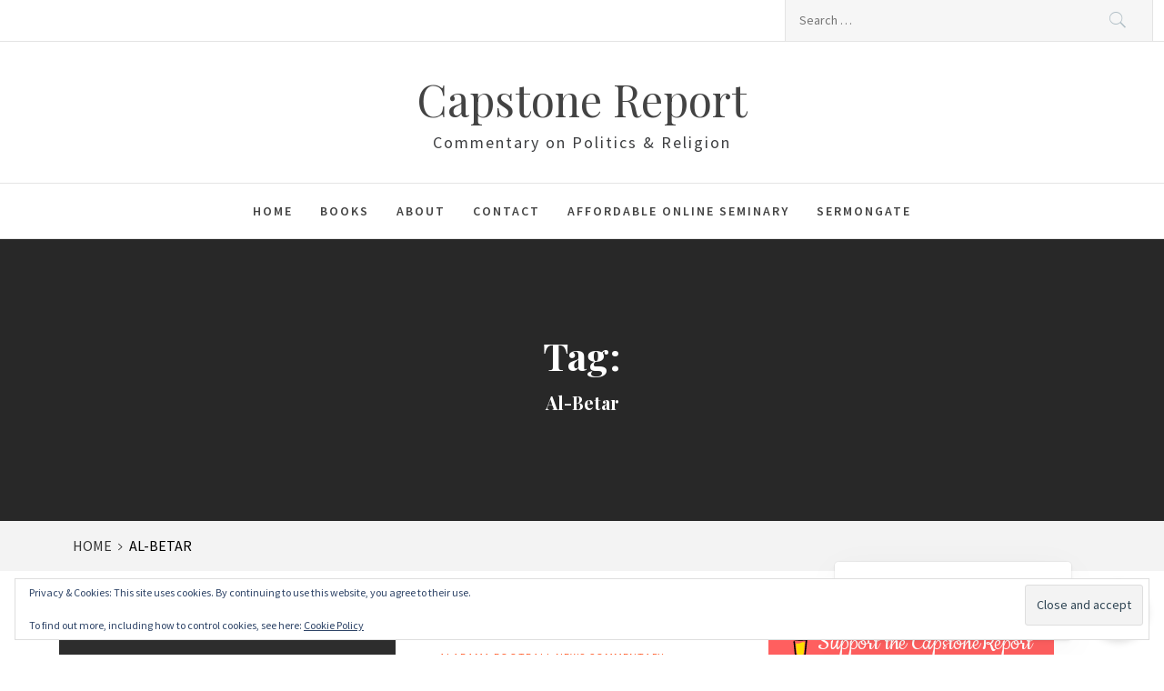

--- FILE ---
content_type: text/html; charset=UTF-8
request_url: https://capstonereport.com/tag/al-betar/
body_size: 19403
content:
<!DOCTYPE html><html lang="en-US"><head><meta charset="UTF-8"><meta name="viewport" content="width=device-width, initial-scale=1, user-scalable=no"><link rel="stylesheet" media="print" onload="this.onload=null;this.media='all';" id="ao_optimized_gfonts" href="https://fonts.googleapis.com/css?family=Source%20Sans%20Pro:400,400i,600,600i%7CPlayfair%20Display:400,400i,700,700i%7CCookie&#038;subset=latin%2Clatin-ext&amp;display=swap"><link rel="profile" href="http://gmpg.org/xfn/11"><link rel="pingback" href="https://capstonereport.com/xmlrpc.php"> <script type="text/javascript">(()=>{var e={};e.g=function(){if("object"==typeof globalThis)return globalThis;try{return this||new Function("return this")()}catch(e){if("object"==typeof window)return window}}(),function({ampUrl:n,isCustomizePreview:t,isAmpDevMode:r,noampQueryVarName:o,noampQueryVarValue:s,disabledStorageKey:i,mobileUserAgents:a,regexRegex:c}){if("undefined"==typeof sessionStorage)return;const d=new RegExp(c);if(!a.some((e=>{const n=e.match(d);return!(!n||!new RegExp(n[1],n[2]).test(navigator.userAgent))||navigator.userAgent.includes(e)})))return;e.g.addEventListener("DOMContentLoaded",(()=>{const e=document.getElementById("amp-mobile-version-switcher");if(!e)return;e.hidden=!1;const n=e.querySelector("a[href]");n&&n.addEventListener("click",(()=>{sessionStorage.removeItem(i)}))}));const g=r&&["paired-browsing-non-amp","paired-browsing-amp"].includes(window.name);if(sessionStorage.getItem(i)||t||g)return;const u=new URL(location.href),m=new URL(n);m.hash=u.hash,u.searchParams.has(o)&&s===u.searchParams.get(o)?sessionStorage.setItem(i,"1"):m.href!==u.href&&(window.stop(),location.replace(m.href))}({"ampUrl":"https:\/\/capstonereport.com\/tag\/al-betar\/?amp","noampQueryVarName":"noamp","noampQueryVarValue":"mobile","disabledStorageKey":"amp_mobile_redirect_disabled","mobileUserAgents":["Mobile","Android","Silk\/","Kindle","BlackBerry","Opera Mini","Opera Mobi"],"regexRegex":"^\\\/((?:.|\\n)+)\\\/([i]*)$","isCustomizePreview":false,"isAmpDevMode":false})})();</script> <meta name='robots' content='index, follow, max-image-preview:large, max-snippet:-1, max-video-preview:-1' /><link media="all" href="https://capstonereport.com/wp-content/cache/autoptimize/css/autoptimize_2063680e6b506368904ad29e38bc3c13.css" rel="stylesheet"><title>Al-Betar Archives - Capstone Report</title><link rel="canonical" href="https://capstonereport.com/tag/al-betar/" /><meta property="og:locale" content="en_US" /><meta property="og:type" content="article" /><meta property="og:title" content="Al-Betar Archives - Capstone Report" /><meta property="og:url" content="https://capstonereport.com/tag/al-betar/" /><meta property="og:site_name" content="Capstone Report" /><meta name="twitter:card" content="summary_large_image" /><meta name="twitter:site" content="@capstonereport" /> <script type="application/ld+json" class="yoast-schema-graph">{"@context":"https://schema.org","@graph":[{"@type":"CollectionPage","@id":"https://capstonereport.com/tag/al-betar/","url":"https://capstonereport.com/tag/al-betar/","name":"Al-Betar Archives - Capstone Report","isPartOf":{"@id":"https://capstonereport.com/#website"},"inLanguage":"en-US"},{"@type":"WebSite","@id":"https://capstonereport.com/#website","url":"https://capstonereport.com/","name":"Capstone Report","description":"Commentary on Politics &amp; Religion","potentialAction":[{"@type":"SearchAction","target":{"@type":"EntryPoint","urlTemplate":"https://capstonereport.com/?s={search_term_string}"},"query-input":{"@type":"PropertyValueSpecification","valueRequired":true,"valueName":"search_term_string"}}],"inLanguage":"en-US"}]}</script> <link rel='dns-prefetch' href='//cdn.thememattic.com' /><link rel='dns-prefetch' href='//stats.wp.com' /><link rel='dns-prefetch' href='//v0.wordpress.com' /><link rel='dns-prefetch' href='//www.googletagmanager.com' /><link rel='dns-prefetch' href='//pagead2.googlesyndication.com' /><link rel='dns-prefetch' href='//fundingchoicesmessages.google.com' /><link href='https://fonts.gstatic.com' crossorigin='anonymous' rel='preconnect' /><link rel="alternate" type="application/rss+xml" title="Capstone Report &raquo; Feed" href="https://capstonereport.com/feed/" /><link rel="alternate" type="application/rss+xml" title="Capstone Report &raquo; Comments Feed" href="https://capstonereport.com/comments/feed/" /><link rel="alternate" type="application/rss+xml" title="Capstone Report &raquo; Al-Betar Tag Feed" href="https://capstonereport.com/tag/al-betar/feed/" /> <script type="text/javascript" id="jquery-js-after">jQuery(document).ready(function() {
	jQuery(".fd778fda2de2e335faa13e1e656b1d2e").click(function() {
		jQuery.post(
			"https://capstonereport.com/wp-admin/admin-ajax.php", {
				"action": "quick_adsense_onpost_ad_click",
				"quick_adsense_onpost_ad_index": jQuery(this).attr("data-index"),
				"quick_adsense_nonce": "105c38cabb",
			}, function(response) { }
		);
	});
});</script> <link rel="https://api.w.org/" href="https://capstonereport.com/wp-json/" /><link rel="alternate" title="JSON" type="application/json" href="https://capstonereport.com/wp-json/wp/v2/tags/1107" /><link rel="EditURI" type="application/rsd+xml" title="RSD" href="https://capstonereport.com/xmlrpc.php?rsd" /><meta name="generator" content="WordPress 6.8.3" /> <script data-name="BMC-Widget" src="https://cdnjs.buymeacoffee.com/1.0.0/widget.prod.min.js" data-id="CapstoneReport" data-description="Support independent conservative news & analysis" data-message="Thank you for visiting. You can now buy me a coffee!" data-color="#FF5F5F" data-position="right" data-x_margin="18" data-y_margin="18"></script> <meta name="generator" content="Site Kit by Google 1.170.0" /><script async custom-element="amp-auto-ads"
        src="https://cdn.ampproject.org/v0/amp-auto-ads-0.1.js"></script> <script async src="https://pagead2.googlesyndication.com/pagead/js/adsbygoogle.js?client=ca-pub-3339371684543150"
     crossorigin="anonymous"></script>  <script async src="https://www.googletagmanager.com/gtag/js?id=G-HXDE7LM63G"></script> <script>window.dataLayer = window.dataLayer || [];
  function gtag(){dataLayer.push(arguments);}
  gtag('js', new Date());

  gtag('config', 'G-HXDE7LM63G');</script><link rel="alternate" type="text/html" media="only screen and (max-width: 640px)" href="https://capstonereport.com/tag/al-betar/?amp"> <script>document.documentElement.className = document.documentElement.className.replace('no-js', 'js');</script> <meta name="google-adsense-platform-account" content="ca-host-pub-2644536267352236"><meta name="google-adsense-platform-domain" content="sitekit.withgoogle.com"><link rel="amphtml" href="https://capstonereport.com/tag/al-betar/?amp">  <script type="text/javascript">( function( w, d, s, l, i ) {
				w[l] = w[l] || [];
				w[l].push( {'gtm.start': new Date().getTime(), event: 'gtm.js'} );
				var f = d.getElementsByTagName( s )[0],
					j = d.createElement( s ), dl = l != 'dataLayer' ? '&l=' + l : '';
				j.async = true;
				j.src = 'https://www.googletagmanager.com/gtm.js?id=' + i + dl;
				f.parentNode.insertBefore( j, f );
			} )( window, document, 'script', 'dataLayer', 'GTM-MPB45H2' );</script>    <script type="text/javascript" async="async" src="https://pagead2.googlesyndication.com/pagead/js/adsbygoogle.js?client=ca-pub-3339371684543150&amp;host=ca-host-pub-2644536267352236" crossorigin="anonymous"></script>    <script async src="https://fundingchoicesmessages.google.com/i/pub-3339371684543150?ers=1" nonce="ETpgKLCf9vUCflMzJoANew"></script><script nonce="ETpgKLCf9vUCflMzJoANew">(function() {function signalGooglefcPresent() {if (!window.frames['googlefcPresent']) {if (document.body) {const iframe = document.createElement('iframe'); iframe.style = 'width: 0; height: 0; border: none; z-index: -1000; left: -1000px; top: -1000px;'; iframe.style.display = 'none'; iframe.name = 'googlefcPresent'; document.body.appendChild(iframe);} else {setTimeout(signalGooglefcPresent, 0);}}}signalGooglefcPresent();})();</script>    <script>(function(){'use strict';function aa(a){var b=0;return function(){return b<a.length?{done:!1,value:a[b++]}:{done:!0}}}var ba="function"==typeof Object.defineProperties?Object.defineProperty:function(a,b,c){if(a==Array.prototype||a==Object.prototype)return a;a[b]=c.value;return a};
function ea(a){a=["object"==typeof globalThis&&globalThis,a,"object"==typeof window&&window,"object"==typeof self&&self,"object"==typeof global&&global];for(var b=0;b<a.length;++b){var c=a[b];if(c&&c.Math==Math)return c}throw Error("Cannot find global object");}var fa=ea(this);function ha(a,b){if(b)a:{var c=fa;a=a.split(".");for(var d=0;d<a.length-1;d++){var e=a[d];if(!(e in c))break a;c=c[e]}a=a[a.length-1];d=c[a];b=b(d);b!=d&&null!=b&&ba(c,a,{configurable:!0,writable:!0,value:b})}}
var ia="function"==typeof Object.create?Object.create:function(a){function b(){}b.prototype=a;return new b},l;if("function"==typeof Object.setPrototypeOf)l=Object.setPrototypeOf;else{var m;a:{var ja={a:!0},ka={};try{ka.__proto__=ja;m=ka.a;break a}catch(a){}m=!1}l=m?function(a,b){a.__proto__=b;if(a.__proto__!==b)throw new TypeError(a+" is not extensible");return a}:null}var la=l;
function n(a,b){a.prototype=ia(b.prototype);a.prototype.constructor=a;if(la)la(a,b);else for(var c in b)if("prototype"!=c)if(Object.defineProperties){var d=Object.getOwnPropertyDescriptor(b,c);d&&Object.defineProperty(a,c,d)}else a[c]=b[c];a.A=b.prototype}function ma(){for(var a=Number(this),b=[],c=a;c<arguments.length;c++)b[c-a]=arguments[c];return b}
var na="function"==typeof Object.assign?Object.assign:function(a,b){for(var c=1;c<arguments.length;c++){var d=arguments[c];if(d)for(var e in d)Object.prototype.hasOwnProperty.call(d,e)&&(a[e]=d[e])}return a};ha("Object.assign",function(a){return a||na});/*

 Copyright The Closure Library Authors.
 SPDX-License-Identifier: Apache-2.0
*/
var p=this||self;function q(a){return a};var t,u;a:{for(var oa=["CLOSURE_FLAGS"],v=p,x=0;x<oa.length;x++)if(v=v[oa[x]],null==v){u=null;break a}u=v}var pa=u&&u[610401301];t=null!=pa?pa:!1;var z,qa=p.navigator;z=qa?qa.userAgentData||null:null;function A(a){return t?z?z.brands.some(function(b){return(b=b.brand)&&-1!=b.indexOf(a)}):!1:!1}function B(a){var b;a:{if(b=p.navigator)if(b=b.userAgent)break a;b=""}return-1!=b.indexOf(a)};function C(){return t?!!z&&0<z.brands.length:!1}function D(){return C()?A("Chromium"):(B("Chrome")||B("CriOS"))&&!(C()?0:B("Edge"))||B("Silk")};var ra=C()?!1:B("Trident")||B("MSIE");!B("Android")||D();D();B("Safari")&&(D()||(C()?0:B("Coast"))||(C()?0:B("Opera"))||(C()?0:B("Edge"))||(C()?A("Microsoft Edge"):B("Edg/"))||C()&&A("Opera"));var sa={},E=null;var ta="undefined"!==typeof Uint8Array,ua=!ra&&"function"===typeof btoa;var F="function"===typeof Symbol&&"symbol"===typeof Symbol()?Symbol():void 0,G=F?function(a,b){a[F]|=b}:function(a,b){void 0!==a.g?a.g|=b:Object.defineProperties(a,{g:{value:b,configurable:!0,writable:!0,enumerable:!1}})};function va(a){var b=H(a);1!==(b&1)&&(Object.isFrozen(a)&&(a=Array.prototype.slice.call(a)),I(a,b|1))}
var H=F?function(a){return a[F]|0}:function(a){return a.g|0},J=F?function(a){return a[F]}:function(a){return a.g},I=F?function(a,b){a[F]=b}:function(a,b){void 0!==a.g?a.g=b:Object.defineProperties(a,{g:{value:b,configurable:!0,writable:!0,enumerable:!1}})};function wa(){var a=[];G(a,1);return a}function xa(a,b){I(b,(a|0)&-99)}function K(a,b){I(b,(a|34)&-73)}function L(a){a=a>>11&1023;return 0===a?536870912:a};var M={};function N(a){return null!==a&&"object"===typeof a&&!Array.isArray(a)&&a.constructor===Object}var O,ya=[];I(ya,39);O=Object.freeze(ya);var P;function Q(a,b){P=b;a=new a(b);P=void 0;return a}
function R(a,b,c){null==a&&(a=P);P=void 0;if(null==a){var d=96;c?(a=[c],d|=512):a=[];b&&(d=d&-2095105|(b&1023)<<11)}else{if(!Array.isArray(a))throw Error();d=H(a);if(d&64)return a;d|=64;if(c&&(d|=512,c!==a[0]))throw Error();a:{c=a;var e=c.length;if(e){var f=e-1,g=c[f];if(N(g)){d|=256;b=(d>>9&1)-1;e=f-b;1024<=e&&(za(c,b,g),e=1023);d=d&-2095105|(e&1023)<<11;break a}}b&&(g=(d>>9&1)-1,b=Math.max(b,e-g),1024<b&&(za(c,g,{}),d|=256,b=1023),d=d&-2095105|(b&1023)<<11)}}I(a,d);return a}
function za(a,b,c){for(var d=1023+b,e=a.length,f=d;f<e;f++){var g=a[f];null!=g&&g!==c&&(c[f-b]=g)}a.length=d+1;a[d]=c};function Aa(a){switch(typeof a){case "number":return isFinite(a)?a:String(a);case "boolean":return a?1:0;case "object":if(a&&!Array.isArray(a)&&ta&&null!=a&&a instanceof Uint8Array){if(ua){for(var b="",c=0,d=a.length-10240;c<d;)b+=String.fromCharCode.apply(null,a.subarray(c,c+=10240));b+=String.fromCharCode.apply(null,c?a.subarray(c):a);a=btoa(b)}else{void 0===b&&(b=0);if(!E){E={};c="ABCDEFGHIJKLMNOPQRSTUVWXYZabcdefghijklmnopqrstuvwxyz0123456789".split("");d=["+/=","+/","-_=","-_.","-_"];for(var e=
0;5>e;e++){var f=c.concat(d[e].split(""));sa[e]=f;for(var g=0;g<f.length;g++){var h=f[g];void 0===E[h]&&(E[h]=g)}}}b=sa[b];c=Array(Math.floor(a.length/3));d=b[64]||"";for(e=f=0;f<a.length-2;f+=3){var k=a[f],w=a[f+1];h=a[f+2];g=b[k>>2];k=b[(k&3)<<4|w>>4];w=b[(w&15)<<2|h>>6];h=b[h&63];c[e++]=g+k+w+h}g=0;h=d;switch(a.length-f){case 2:g=a[f+1],h=b[(g&15)<<2]||d;case 1:a=a[f],c[e]=b[a>>2]+b[(a&3)<<4|g>>4]+h+d}a=c.join("")}return a}}return a};function Ba(a,b,c){a=Array.prototype.slice.call(a);var d=a.length,e=b&256?a[d-1]:void 0;d+=e?-1:0;for(b=b&512?1:0;b<d;b++)a[b]=c(a[b]);if(e){b=a[b]={};for(var f in e)Object.prototype.hasOwnProperty.call(e,f)&&(b[f]=c(e[f]))}return a}function Da(a,b,c,d,e,f){if(null!=a){if(Array.isArray(a))a=e&&0==a.length&&H(a)&1?void 0:f&&H(a)&2?a:Ea(a,b,c,void 0!==d,e,f);else if(N(a)){var g={},h;for(h in a)Object.prototype.hasOwnProperty.call(a,h)&&(g[h]=Da(a[h],b,c,d,e,f));a=g}else a=b(a,d);return a}}
function Ea(a,b,c,d,e,f){var g=d||c?H(a):0;d=d?!!(g&32):void 0;a=Array.prototype.slice.call(a);for(var h=0;h<a.length;h++)a[h]=Da(a[h],b,c,d,e,f);c&&c(g,a);return a}function Fa(a){return a.s===M?a.toJSON():Aa(a)};function Ga(a,b,c){c=void 0===c?K:c;if(null!=a){if(ta&&a instanceof Uint8Array)return b?a:new Uint8Array(a);if(Array.isArray(a)){var d=H(a);if(d&2)return a;if(b&&!(d&64)&&(d&32||0===d))return I(a,d|34),a;a=Ea(a,Ga,d&4?K:c,!0,!1,!0);b=H(a);b&4&&b&2&&Object.freeze(a);return a}a.s===M&&(b=a.h,c=J(b),a=c&2?a:Q(a.constructor,Ha(b,c,!0)));return a}}function Ha(a,b,c){var d=c||b&2?K:xa,e=!!(b&32);a=Ba(a,b,function(f){return Ga(f,e,d)});G(a,32|(c?2:0));return a};function Ia(a,b){a=a.h;return Ja(a,J(a),b)}function Ja(a,b,c,d){if(-1===c)return null;if(c>=L(b)){if(b&256)return a[a.length-1][c]}else{var e=a.length;if(d&&b&256&&(d=a[e-1][c],null!=d))return d;b=c+((b>>9&1)-1);if(b<e)return a[b]}}function Ka(a,b,c,d,e){var f=L(b);if(c>=f||e){e=b;if(b&256)f=a[a.length-1];else{if(null==d)return;f=a[f+((b>>9&1)-1)]={};e|=256}f[c]=d;e&=-1025;e!==b&&I(a,e)}else a[c+((b>>9&1)-1)]=d,b&256&&(d=a[a.length-1],c in d&&delete d[c]),b&1024&&I(a,b&-1025)}
function La(a,b){var c=Ma;var d=void 0===d?!1:d;var e=a.h;var f=J(e),g=Ja(e,f,b,d);var h=!1;if(null==g||"object"!==typeof g||(h=Array.isArray(g))||g.s!==M)if(h){var k=h=H(g);0===k&&(k|=f&32);k|=f&2;k!==h&&I(g,k);c=new c(g)}else c=void 0;else c=g;c!==g&&null!=c&&Ka(e,f,b,c,d);e=c;if(null==e)return e;a=a.h;f=J(a);f&2||(g=e,c=g.h,h=J(c),g=h&2?Q(g.constructor,Ha(c,h,!1)):g,g!==e&&(e=g,Ka(a,f,b,e,d)));return e}function Na(a,b){a=Ia(a,b);return null==a||"string"===typeof a?a:void 0}
function Oa(a,b){a=Ia(a,b);return null!=a?a:0}function S(a,b){a=Na(a,b);return null!=a?a:""};function T(a,b,c){this.h=R(a,b,c)}T.prototype.toJSON=function(){var a=Ea(this.h,Fa,void 0,void 0,!1,!1);return Pa(this,a,!0)};T.prototype.s=M;T.prototype.toString=function(){return Pa(this,this.h,!1).toString()};
function Pa(a,b,c){var d=a.constructor.v,e=L(J(c?a.h:b)),f=!1;if(d){if(!c){b=Array.prototype.slice.call(b);var g;if(b.length&&N(g=b[b.length-1]))for(f=0;f<d.length;f++)if(d[f]>=e){Object.assign(b[b.length-1]={},g);break}f=!0}e=b;c=!c;g=J(a.h);a=L(g);g=(g>>9&1)-1;for(var h,k,w=0;w<d.length;w++)if(k=d[w],k<a){k+=g;var r=e[k];null==r?e[k]=c?O:wa():c&&r!==O&&va(r)}else h||(r=void 0,e.length&&N(r=e[e.length-1])?h=r:e.push(h={})),r=h[k],null==h[k]?h[k]=c?O:wa():c&&r!==O&&va(r)}d=b.length;if(!d)return b;
var Ca;if(N(h=b[d-1])){a:{var y=h;e={};c=!1;for(var ca in y)Object.prototype.hasOwnProperty.call(y,ca)&&(a=y[ca],Array.isArray(a)&&a!=a&&(c=!0),null!=a?e[ca]=a:c=!0);if(c){for(var rb in e){y=e;break a}y=null}}y!=h&&(Ca=!0);d--}for(;0<d;d--){h=b[d-1];if(null!=h)break;var cb=!0}if(!Ca&&!cb)return b;var da;f?da=b:da=Array.prototype.slice.call(b,0,d);b=da;f&&(b.length=d);y&&b.push(y);return b};function Qa(a){return function(b){if(null==b||""==b)b=new a;else{b=JSON.parse(b);if(!Array.isArray(b))throw Error(void 0);G(b,32);b=Q(a,b)}return b}};function Ra(a){this.h=R(a)}n(Ra,T);var Sa=Qa(Ra);var U;function V(a){this.g=a}V.prototype.toString=function(){return this.g+""};var Ta={};function Ua(){return Math.floor(2147483648*Math.random()).toString(36)+Math.abs(Math.floor(2147483648*Math.random())^Date.now()).toString(36)};function Va(a,b){b=String(b);"application/xhtml+xml"===a.contentType&&(b=b.toLowerCase());return a.createElement(b)}function Wa(a){this.g=a||p.document||document}Wa.prototype.appendChild=function(a,b){a.appendChild(b)};/*

 SPDX-License-Identifier: Apache-2.0
*/
function Xa(a,b){a.src=b instanceof V&&b.constructor===V?b.g:"type_error:TrustedResourceUrl";var c,d;(c=(b=null==(d=(c=(a.ownerDocument&&a.ownerDocument.defaultView||window).document).querySelector)?void 0:d.call(c,"script[nonce]"))?b.nonce||b.getAttribute("nonce")||"":"")&&a.setAttribute("nonce",c)};function Ya(a){a=void 0===a?document:a;return a.createElement("script")};function Za(a,b,c,d,e,f){try{var g=a.g,h=Ya(g);h.async=!0;Xa(h,b);g.head.appendChild(h);h.addEventListener("load",function(){e();d&&g.head.removeChild(h)});h.addEventListener("error",function(){0<c?Za(a,b,c-1,d,e,f):(d&&g.head.removeChild(h),f())})}catch(k){f()}};var $a=p.atob("aHR0cHM6Ly93d3cuZ3N0YXRpYy5jb20vaW1hZ2VzL2ljb25zL21hdGVyaWFsL3N5c3RlbS8xeC93YXJuaW5nX2FtYmVyXzI0ZHAucG5n"),ab=p.atob("WW91IGFyZSBzZWVpbmcgdGhpcyBtZXNzYWdlIGJlY2F1c2UgYWQgb3Igc2NyaXB0IGJsb2NraW5nIHNvZnR3YXJlIGlzIGludGVyZmVyaW5nIHdpdGggdGhpcyBwYWdlLg=="),bb=p.atob("RGlzYWJsZSBhbnkgYWQgb3Igc2NyaXB0IGJsb2NraW5nIHNvZnR3YXJlLCB0aGVuIHJlbG9hZCB0aGlzIHBhZ2Uu");function db(a,b,c){this.i=a;this.l=new Wa(this.i);this.g=null;this.j=[];this.m=!1;this.u=b;this.o=c}
function eb(a){if(a.i.body&&!a.m){var b=function(){fb(a);p.setTimeout(function(){return gb(a,3)},50)};Za(a.l,a.u,2,!0,function(){p[a.o]||b()},b);a.m=!0}}
function fb(a){for(var b=W(1,5),c=0;c<b;c++){var d=X(a);a.i.body.appendChild(d);a.j.push(d)}b=X(a);b.style.bottom="0";b.style.left="0";b.style.position="fixed";b.style.width=W(100,110).toString()+"%";b.style.zIndex=W(2147483544,2147483644).toString();b.style["background-color"]=hb(249,259,242,252,219,229);b.style["box-shadow"]="0 0 12px #888";b.style.color=hb(0,10,0,10,0,10);b.style.display="flex";b.style["justify-content"]="center";b.style["font-family"]="Roboto, Arial";c=X(a);c.style.width=W(80,
85).toString()+"%";c.style.maxWidth=W(750,775).toString()+"px";c.style.margin="24px";c.style.display="flex";c.style["align-items"]="flex-start";c.style["justify-content"]="center";d=Va(a.l.g,"IMG");d.className=Ua();d.src=$a;d.alt="Warning icon";d.style.height="24px";d.style.width="24px";d.style["padding-right"]="16px";var e=X(a),f=X(a);f.style["font-weight"]="bold";f.textContent=ab;var g=X(a);g.textContent=bb;Y(a,e,f);Y(a,e,g);Y(a,c,d);Y(a,c,e);Y(a,b,c);a.g=b;a.i.body.appendChild(a.g);b=W(1,5);for(c=
0;c<b;c++)d=X(a),a.i.body.appendChild(d),a.j.push(d)}function Y(a,b,c){for(var d=W(1,5),e=0;e<d;e++){var f=X(a);b.appendChild(f)}b.appendChild(c);c=W(1,5);for(d=0;d<c;d++)e=X(a),b.appendChild(e)}function W(a,b){return Math.floor(a+Math.random()*(b-a))}function hb(a,b,c,d,e,f){return"rgb("+W(Math.max(a,0),Math.min(b,255)).toString()+","+W(Math.max(c,0),Math.min(d,255)).toString()+","+W(Math.max(e,0),Math.min(f,255)).toString()+")"}function X(a){a=Va(a.l.g,"DIV");a.className=Ua();return a}
function gb(a,b){0>=b||null!=a.g&&0!=a.g.offsetHeight&&0!=a.g.offsetWidth||(ib(a),fb(a),p.setTimeout(function(){return gb(a,b-1)},50))}
function ib(a){var b=a.j;var c="undefined"!=typeof Symbol&&Symbol.iterator&&b[Symbol.iterator];if(c)b=c.call(b);else if("number"==typeof b.length)b={next:aa(b)};else throw Error(String(b)+" is not an iterable or ArrayLike");for(c=b.next();!c.done;c=b.next())(c=c.value)&&c.parentNode&&c.parentNode.removeChild(c);a.j=[];(b=a.g)&&b.parentNode&&b.parentNode.removeChild(b);a.g=null};function jb(a,b,c,d,e){function f(k){document.body?g(document.body):0<k?p.setTimeout(function(){f(k-1)},e):b()}function g(k){k.appendChild(h);p.setTimeout(function(){h?(0!==h.offsetHeight&&0!==h.offsetWidth?b():a(),h.parentNode&&h.parentNode.removeChild(h)):a()},d)}var h=kb(c);f(3)}function kb(a){var b=document.createElement("div");b.className=a;b.style.width="1px";b.style.height="1px";b.style.position="absolute";b.style.left="-10000px";b.style.top="-10000px";b.style.zIndex="-10000";return b};function Ma(a){this.h=R(a)}n(Ma,T);function lb(a){this.h=R(a)}n(lb,T);var mb=Qa(lb);function nb(a){a=Na(a,4)||"";if(void 0===U){var b=null;var c=p.trustedTypes;if(c&&c.createPolicy){try{b=c.createPolicy("goog#html",{createHTML:q,createScript:q,createScriptURL:q})}catch(d){p.console&&p.console.error(d.message)}U=b}else U=b}a=(b=U)?b.createScriptURL(a):a;return new V(a,Ta)};function ob(a,b){this.m=a;this.o=new Wa(a.document);this.g=b;this.j=S(this.g,1);this.u=nb(La(this.g,2));this.i=!1;b=nb(La(this.g,13));this.l=new db(a.document,b,S(this.g,12))}ob.prototype.start=function(){pb(this)};
function pb(a){qb(a);Za(a.o,a.u,3,!1,function(){a:{var b=a.j;var c=p.btoa(b);if(c=p[c]){try{var d=Sa(p.atob(c))}catch(e){b=!1;break a}b=b===Na(d,1)}else b=!1}b?Z(a,S(a.g,14)):(Z(a,S(a.g,8)),eb(a.l))},function(){jb(function(){Z(a,S(a.g,7));eb(a.l)},function(){return Z(a,S(a.g,6))},S(a.g,9),Oa(a.g,10),Oa(a.g,11))})}function Z(a,b){a.i||(a.i=!0,a=new a.m.XMLHttpRequest,a.open("GET",b,!0),a.send())}function qb(a){var b=p.btoa(a.j);a.m[b]&&Z(a,S(a.g,5))};(function(a,b){p[a]=function(){var c=ma.apply(0,arguments);p[a]=function(){};b.apply(null,c)}})("__h82AlnkH6D91__",function(a){"function"===typeof window.atob&&(new ob(window,mb(window.atob(a)))).start()});}).call(this);

window.__h82AlnkH6D91__("[base64]/[base64]/[base64]/[base64]");</script> <link rel="icon" href="https://capstonereport.com/wp-content/uploads/2013/01/2013-Capstone-Report-Crystal-logo-150x86.jpg" sizes="32x32" /><link rel="icon" href="https://capstonereport.com/wp-content/uploads/2013/01/2013-Capstone-Report-Crystal-logo.jpg" sizes="192x192" /><link rel="apple-touch-icon" href="https://capstonereport.com/wp-content/uploads/2013/01/2013-Capstone-Report-Crystal-logo.jpg" /><meta name="msapplication-TileImage" content="https://capstonereport.com/wp-content/uploads/2013/01/2013-Capstone-Report-Crystal-logo.jpg" /></head><body class="archive tag tag-al-betar tag-1107 wp-theme-perfect-magazine static-page group-blog hfeed right-sidebar "> <noscript> <iframe src="https://www.googletagmanager.com/ns.html?id=GTM-MPB45H2" height="0" width="0" style="display:none;visibility:hidden"></iframe> </noscript>  <script async custom-element="amp-auto-ads"
        src="https://cdn.ampproject.org/v0/amp-auto-ads-0.1.js"></script><div id="page"
 class="site full-screen-layout text-capitalized"> <a class="skip-link screen-reader-text" href="#main">Skip to content</a><header id="masthead" class="site-header" role="banner"><div class="top-bar"><div class="container-fluid"><div class="row"><div class="col-sm-8 col-xs-12"><div class="tm-social-share"><div class="social-icons "> <span aria-hidden="true" class="stretchy-nav-bg secondary-bgcolor"></span></div></div></div><div class="col-sm-4 col-xs-12 pull-right icon-search"><form role="search" method="get" class="search-form" action="https://capstonereport.com/"> <label> <span class="screen-reader-text">Search for:</span> <input type="search" class="search-field" placeholder="Search &hellip;" value="" name="s" /> </label> <input type="submit" class="search-submit" value="Search" /></form></div></div></div></div><div class="header-middle"><div class="container"><div class="row"><div class="col-sm-12"><div class="site-branding"> <span class="site-title secondary-font"> <a href="https://capstonereport.com/" rel="home"> Capstone Report </a> </span><p class="site-description">Commentary on Politics &amp; Religion</p></div></div></div></div></div><div class="navigation-area"><div class="container"><div class="row"><nav class="main-navigation" role="navigation"> <span class="toggle-menu" aria-controls="primary-menu" aria-expanded="false" tabindex="0"> <span class="screen-reader-text"> Primary Menu </span> <i class="ham"></i> </span><div class="menu"><ul id="primary-menu" class="menu"><li id="menu-item-30851" class="menu-item menu-item-type-custom menu-item-object-custom menu-item-home menu-item-30851"><a href="https://capstonereport.com">Home</a></li><li id="menu-item-35002" class="menu-item menu-item-type-taxonomy menu-item-object-category menu-item-35002"><a href="https://capstonereport.com/category/books/">Books</a></li><li id="menu-item-31640" class="menu-item menu-item-type-post_type menu-item-object-page menu-item-privacy-policy menu-item-31640"><a rel="privacy-policy" href="https://capstonereport.com/about/">About</a></li><li id="menu-item-36000" class="menu-item menu-item-type-post_type menu-item-object-page menu-item-36000"><a href="https://capstonereport.com/contact/">Contact</a></li><li id="menu-item-36097" class="menu-item menu-item-type-post_type menu-item-object-post menu-item-36097"><a href="https://capstonereport.com/2021/05/22/affordable-online-seminary/36093/">Affordable Online Seminary</a></li><li id="menu-item-36493" class="menu-item menu-item-type-post_type menu-item-object-post menu-item-36493"><a href="https://capstonereport.com/2021/07/05/ed-litton-plagiarism-scandal-a-sermongate-timeline/36486/">Sermongate</a></li></ul></div></nav></div></div></div></header><div class="wrapper page-inner-title inner-banner primary-bgcolor data-bg " data-background=""><header class="entry-header"><div class="container-fluid"><div class="row"><div class="col-md-12"><h1 class="entry-title">Tag: <span>Al-Betar</span></h1></div></div></div></header><div class="bg-overlay"></div></div><div class="breadcrumb-wrapper"><div class="container"><div class="row"><div class="col-md-12"><div role="navigation" aria-label="Breadcrumbs" class="breadcrumb-trail breadcrumbs" itemprop="breadcrumb"><ul class="trail-items" itemscope itemtype="http://schema.org/BreadcrumbList"><meta name="numberOfItems" content="2" /><meta name="itemListOrder" content="Ascending" /><li itemprop="itemListElement" itemscope itemtype="http://schema.org/ListItem" class="trail-item trail-begin"><a href="https://capstonereport.com/" rel="home" itemprop="item"><span itemprop="name">Home</span></a><meta itemprop="position" content="1" /></li><li itemprop="itemListElement" itemscope itemtype="http://schema.org/ListItem" class="trail-item trail-end"><a href="https://capstonereport.com/tag/al-betar/" itemprop="item"><span itemprop="name">Al-Betar</span></a><meta itemprop="position" content="2" /></li></ul></div></div></div></div></div><div id="content" class="site-content"><div id="primary" class="content-area"><main id="main" class="site-main" role="main"><article id="post-22870" class="post-22870 post type-post status-publish format-standard hentry category-news category-commentary category-intheknows-columns tag-al-betar tag-alabama-athletics-director-bill-battle tag-alabama-football tag-alabama-head-coach-nick-saban tag-alfred-blue tag-autographed-merchandise tag-clay-travis tag-jr tag-kris-frost tag-nick-marshall tag-odell-beckam tag-ricardo-louis tag-tre-mason"><div class="row-collapse row "><div class='tm-image-archive col-sm-6 zoom-gallery'> <a href="https://capstonereport.com/wp-content/themes/perfect-magazine/assets/images/no-image-720x1020.jpg" class="reveal-enable"> <noscript><img src="https://capstonereport.com/wp-content/themes/perfect-magazine/assets/images/no-image-720x1020.jpg" alt="BREAKING: Selling autographed merchandise still not illegal"></noscript><img class="lazyload" src='data:image/svg+xml,%3Csvg%20xmlns=%22http://www.w3.org/2000/svg%22%20viewBox=%220%200%20210%20140%22%3E%3C/svg%3E' data-src="https://capstonereport.com/wp-content/themes/perfect-magazine/assets/images/no-image-720x1020.jpg" alt="BREAKING: Selling autographed merchandise still not illegal"> </a></div><div class="col-sm-6 article-feature-content  align-self-center"><div class="article-content"><div class="archive-category-class"> <span class="item-metadata post-category-label"><span class="item-tablecell"> </span> <span="post-category-label"><a href="https://capstonereport.com/category/news/" rel="category tag">Alabama Football News</a> <a href="https://capstonereport.com/category/commentary/" rel="category tag">Commentary</a> <a href="https://capstonereport.com/category/commentary/intheknows-columns/" rel="category tag">IntheKnow's columns</a></span></span></div><h2 class="entry-title"> <a href="https://capstonereport.com/2014/01/17/breaking-selling-autographed-merchandise-still-illegal/22870/">BREAKING: Selling autographed merchandise still not illegal</a></h2><footer class="entry-footer"> <span class="posted-on"><a href="https://capstonereport.com/2014/01/17/breaking-selling-autographed-merchandise-still-illegal/22870/" rel="bookmark"><time class="entry-date published" datetime="2014-01-17T05:04:26-06:00">January 17, 2014</time><time class="updated" datetime="2014-01-17T05:15:48-06:00">January 17, 2014</time></a></span> <span class="byline"> By : <span class="author vcard"><a class="url fn n" href="https://capstonereport.com/author/intheknow72/">ITK</a></span></span></footer><div class="archive-tags"> <span class="tags-links item-metadata post-category-label"><span class="item-tablecell">Tagged in :</span> <span="post-category-label"> <a href="https://capstonereport.com/tag/al-betar/" rel="tag">Al-Betar</a> <a href="https://capstonereport.com/tag/alabama-athletics-director-bill-battle/" rel="tag">Alabama athletics director Bill Battle</a> <a href="https://capstonereport.com/tag/alabama-football/" rel="tag">Alabama football</a> <a href="https://capstonereport.com/tag/alabama-head-coach-nick-saban/" rel="tag">Alabama head coach Nick Saban</a> <a href="https://capstonereport.com/tag/alfred-blue/" rel="tag">Alfred Blue</a> <a href="https://capstonereport.com/tag/autographed-merchandise/" rel="tag">Autographed merchandise</a> <a href="https://capstonereport.com/tag/clay-travis/" rel="tag">Clay Travis</a> <a href="https://capstonereport.com/tag/jr/" rel="tag">Jr.</a> <a href="https://capstonereport.com/tag/kris-frost/" rel="tag">Kris Frost</a> <a href="https://capstonereport.com/tag/nick-marshall/" rel="tag">Nick Marshall</a> <a href="https://capstonereport.com/tag/odell-beckam/" rel="tag">Odell Beckam</a> <a href="https://capstonereport.com/tag/ricardo-louis/" rel="tag">Ricardo Louis</a> <a href="https://capstonereport.com/tag/tre-mason/" rel="tag">Tre Mason</a></span></span></div></div></div></div></article></main></div><aside id="secondary" class="widget-area" role="complementary"><div id="custom_html-7" class="widget_text widget widget_custom_html"><div class="textwidget custom-html-widget"><script type="text/javascript" src="https://cdnjs.buymeacoffee.com/1.0.0/button.prod.min.js" data-name="bmc-button" data-slug="CapstoneReport" data-color="#FF5F5F" data-emoji=""  data-font="Cookie" data-text="Support the CapstoneReport" data-outline-color="#000000" data-font-color="#ffffff" data-coffee-color="#FFDD00" ></script> <br> <script async src="https://pagead2.googlesyndication.com/pagead/js/adsbygoogle.js?client=ca-pub-3339371684543150"
     crossorigin="anonymous"></script>  <ins class="adsbygoogle"
 style="display:block"
 data-ad-client="ca-pub-3339371684543150"
 data-ad-slot="7519450630"
 data-ad-format="auto"></ins> <script>(adsbygoogle = window.adsbygoogle || []).push({});</script> </div></div><div id="perfect-magazine-popular-sidebar-layout-3" class="widget perfect_magazine_popular_post_widget tm-widget"><div class='widget-header-wrapper'><h2 class="widget-title secondary-font">Trending</h2></div><div class="tm-recent-widget"><ul class="recent-widget-list"><li class="full-item clearfix"><div class="row"><div class="full-item-image item-image col-sm-4"><figure class="tm-article"><div class="tm-article-item"><div class="article-item-image"> <a href="https://capstonereport.com/2024/09/05/video-church-treasurer-says-he-was-unaware-of-huge-mclean-bible-church-transactions/43989/"> <noscript><img src="https://capstonereport.com/wp-content/uploads/2024/09/TheRealDavidPlatt-460x280.jpg"
 alt="VIDEO: Church Treasurer says he was unaware of huge McLean Bible Church transactions"></noscript><img class="lazyload" src='data:image/svg+xml,%3Csvg%20xmlns=%22http://www.w3.org/2000/svg%22%20viewBox=%220%200%20210%20140%22%3E%3C/svg%3E' data-src="https://capstonereport.com/wp-content/uploads/2024/09/TheRealDavidPlatt-460x280.jpg"
 alt="VIDEO: Church Treasurer says he was unaware of huge McLean Bible Church transactions"> </a></div></div></figure></div><div class="col-sm-8"><div class="full-item-content"><h3 class="full-item-title item-title"> <a href="https://capstonereport.com/2024/09/05/video-church-treasurer-says-he-was-unaware-of-huge-mclean-bible-church-transactions/43989/"> VIDEO: Church Treasurer says he was unaware of huge McLean Bible Church transactions </a></h3></div><div class="tm-article-meta"><div class="item-metadata posts-date"> <span>Published on : </span> 5 Sep 2024</div><div class="item-metadata tm-article-author"> <span>Published by : </span> <a href="https://capstonereport.com/author/intheknow72/"> ITK </a></div></div><div class="full-item-discription"><div class="post-description"><p>New David Platt trailer drops, teases documentary release date https://therealdavidplatt.com/teaser.mp4 A new trailer for the</p></div></div></div></div></li><li class="full-item clearfix"><div class="row"><div class="full-item-image item-image col-sm-4"><figure class="tm-article"><div class="tm-article-item"><div class="article-item-image"> <a href="https://capstonereport.com/2024/07/30/yes-christians-have-a-duty-to-vote/43807/"> <noscript><img src="https://capstonereport.com/wp-content/uploads/2024/07/pexels-element5-1550340-460x280.jpg"
 alt="Yes, Christians Have A Duty To Vote"></noscript><img class="lazyload" src='data:image/svg+xml,%3Csvg%20xmlns=%22http://www.w3.org/2000/svg%22%20viewBox=%220%200%20210%20140%22%3E%3C/svg%3E' data-src="https://capstonereport.com/wp-content/uploads/2024/07/pexels-element5-1550340-460x280.jpg"
 alt="Yes, Christians Have A Duty To Vote"> </a></div></div></figure></div><div class="col-sm-8"><div class="full-item-content"><h3 class="full-item-title item-title"> <a href="https://capstonereport.com/2024/07/30/yes-christians-have-a-duty-to-vote/43807/"> Yes, Christians Have A Duty To Vote </a></h3></div><div class="tm-article-meta"><div class="item-metadata posts-date"> <span>Published on : </span> 30 Jul 2024</div><div class="item-metadata tm-article-author"> <span>Published by : </span> <a href="https://capstonereport.com/author/intheknow72/"> ITK </a></div></div><div class="full-item-discription"><div class="post-description"><p>On election day, the people are sovereign. That is, they exercise the one element of</p></div></div></div></div></li><li class="full-item clearfix"><div class="row"><div class="full-item-image item-image col-sm-4"><figure class="tm-article"><div class="tm-article-item"><div class="article-item-image"> <a href="https://capstonereport.com/2024/07/17/the-christian-duty-to-vote-donald-trump-in-2024/43721/"> <noscript><img src="https://capstonereport.com/wp-content/uploads/2021/01/PresidentDonaldTrump-460x280.png"
 alt="The Christian Duty to vote Donald Trump in 2024"></noscript><img class="lazyload" src='data:image/svg+xml,%3Csvg%20xmlns=%22http://www.w3.org/2000/svg%22%20viewBox=%220%200%20210%20140%22%3E%3C/svg%3E' data-src="https://capstonereport.com/wp-content/uploads/2021/01/PresidentDonaldTrump-460x280.png"
 alt="The Christian Duty to vote Donald Trump in 2024"> </a></div></div></figure></div><div class="col-sm-8"><div class="full-item-content"><h3 class="full-item-title item-title"> <a href="https://capstonereport.com/2024/07/17/the-christian-duty-to-vote-donald-trump-in-2024/43721/"> The Christian Duty to vote Donald Trump in 2024 </a></h3></div><div class="tm-article-meta"><div class="item-metadata posts-date"> <span>Published on : </span> 17 Jul 2024</div><div class="item-metadata tm-article-author"> <span>Published by : </span> <a href="https://capstonereport.com/author/intheknow72/"> ITK </a></div></div><div class="full-item-discription"><div class="post-description"><p>Why Evangelical Christians should vote for Donald Trump in 2024 How should Christians apply the</p></div></div></div></div></li><li class="full-item clearfix"><div class="row"><div class="full-item-image item-image col-sm-4"><figure class="tm-article"><div class="tm-article-item"><div class="article-item-image"> <a href="https://capstonereport.com/2024/07/03/woke-speakers-highlight-namb-church-based-schools-webinar/43615/"> <noscript><img src="https://capstonereport.com/wp-content/uploads/2024/07/Church-Based-Schools-460x280.webp"
 alt="Woke speakers highlight NAMB Church-Based Schools webinar"></noscript><img class="lazyload" src='data:image/svg+xml,%3Csvg%20xmlns=%22http://www.w3.org/2000/svg%22%20viewBox=%220%200%20210%20140%22%3E%3C/svg%3E' data-src="https://capstonereport.com/wp-content/uploads/2024/07/Church-Based-Schools-460x280.webp"
 alt="Woke speakers highlight NAMB Church-Based Schools webinar"> </a></div></div></figure></div><div class="col-sm-8"><div class="full-item-content"><h3 class="full-item-title item-title"> <a href="https://capstonereport.com/2024/07/03/woke-speakers-highlight-namb-church-based-schools-webinar/43615/"> Woke speakers highlight NAMB Church-Based Schools webinar </a></h3></div><div class="tm-article-meta"><div class="item-metadata posts-date"> <span>Published on : </span> 3 Jul 2024</div><div class="item-metadata tm-article-author"> <span>Published by : </span> <a href="https://capstonereport.com/author/intheknow72/"> ITK </a></div></div><div class="full-item-discription"><div class="post-description"><p>The Southern Baptist Convention (SBC) is promoting the launch of Christian schools through its North</p></div></div></div></div></li></ul></div></div><div id="buymeacoffee_widget-5" class="widget buymeacoffee_widget"><div><p style="text-align:center !important; padding-bottom: 10px;"> <a class="bmc-btn" target="_blank" href="https://www.buymeacoffee.com/CapstoneReport"><svg id="coffee-logo-border" viewBox="0 0 884 1279" fill="none" xmlns="http://www.w3.org/2000/svg"> <path d="M791.109 297.518L790.231 297.002L788.201 296.383C789.018 297.072 790.04 297.472 791.109 297.518Z" fill="#0D0C22"></path> <path d="M803.896 388.891L802.916 389.166L803.896 388.891Z" fill="#0D0C22"></path> <path d="M791.484 297.377C791.359 297.361 791.237 297.332 791.118 297.29C791.111 297.371 791.111 297.453 791.118 297.534C791.252 297.516 791.379 297.462 791.484 297.377Z" fill="#0D0C22"></path> <path d="M791.113 297.529H791.244V297.447L791.113 297.529Z" fill="#0D0C22"></path> <path d="M803.111 388.726L804.591 387.883L805.142 387.573L805.641 387.04C804.702 387.444 803.846 388.016 803.111 388.726Z" fill="#0D0C22"></path> <path d="M793.669 299.515L792.223 298.138L791.243 297.605C791.77 298.535 792.641 299.221 793.669 299.515Z" fill="#0D0C22"></path> <path d="M430.019 1186.18C428.864 1186.68 427.852 1187.46 427.076 1188.45L427.988 1187.87C428.608 1187.3 429.485 1186.63 430.019 1186.18Z" fill="#0D0C22"></path> <path d="M641.187 1144.63C641.187 1143.33 640.551 1143.57 640.705 1148.21C640.705 1147.84 640.86 1147.46 640.929 1147.1C641.015 1146.27 641.084 1145.46 641.187 1144.63Z" fill="#0D0C22"></path> <path d="M619.284 1186.18C618.129 1186.68 617.118 1187.46 616.342 1188.45L617.254 1187.87C617.873 1187.3 618.751 1186.63 619.284 1186.18Z" fill="#0D0C22"></path> <path d="M281.304 1196.06C280.427 1195.3 279.354 1194.8 278.207 1194.61C279.136 1195.06 280.065 1195.51 280.684 1195.85L281.304 1196.06Z" fill="#0D0C22"></path> <path d="M247.841 1164.01C247.704 1162.66 247.288 1161.35 246.619 1160.16C247.093 1161.39 247.489 1162.66 247.806 1163.94L247.841 1164.01Z" fill="#0D0C22"></path> <path class="logo-coffee" d="M472.623 590.836C426.682 610.503 374.546 632.802 306.976 632.802C278.71 632.746 250.58 628.868 223.353 621.274L270.086 1101.08C271.74 1121.13 280.876 1139.83 295.679 1153.46C310.482 1167.09 329.87 1174.65 349.992 1174.65C349.992 1174.65 416.254 1178.09 438.365 1178.09C462.161 1178.09 533.516 1174.65 533.516 1174.65C553.636 1174.65 573.019 1167.08 587.819 1153.45C602.619 1139.82 611.752 1121.13 613.406 1101.08L663.459 570.876C641.091 563.237 618.516 558.161 593.068 558.161C549.054 558.144 513.591 573.303 472.623 590.836Z" fill="#FFDD00"></path> <path d="M78.6885 386.132L79.4799 386.872L79.9962 387.182C79.5987 386.787 79.1603 386.435 78.6885 386.132Z" fill="#0D0C22"></path> <path class="logo-outline" d="M879.567 341.849L872.53 306.352C866.215 274.503 851.882 244.409 819.19 232.898C808.711 229.215 796.821 227.633 788.786 220.01C780.751 212.388 778.376 200.55 776.518 189.572C773.076 169.423 769.842 149.257 766.314 129.143C763.269 111.85 760.86 92.4243 752.928 76.56C742.604 55.2584 721.182 42.8009 699.88 34.559C688.965 30.4844 677.826 27.0375 666.517 24.2352C613.297 10.1947 557.342 5.03277 502.591 2.09047C436.875 -1.53577 370.983 -0.443234 305.422 5.35968C256.625 9.79894 205.229 15.1674 158.858 32.0469C141.91 38.224 124.445 45.6399 111.558 58.7341C95.7448 74.8221 90.5829 99.7026 102.128 119.765C110.336 134.012 124.239 144.078 138.985 150.737C158.192 159.317 178.251 165.846 198.829 170.215C256.126 182.879 315.471 187.851 374.007 189.968C438.887 192.586 503.87 190.464 568.44 183.618C584.408 181.863 600.347 179.758 616.257 177.304C634.995 174.43 647.022 149.928 641.499 132.859C634.891 112.453 617.134 104.538 597.055 107.618C594.095 108.082 591.153 108.512 588.193 108.942L586.06 109.252C579.257 110.113 572.455 110.915 565.653 111.661C551.601 113.175 537.515 114.414 523.394 115.378C491.768 117.58 460.057 118.595 428.363 118.647C397.219 118.647 366.058 117.769 334.983 115.722C320.805 114.793 306.661 113.611 292.552 112.177C286.134 111.506 279.733 110.801 273.333 110.009L267.241 109.235L265.917 109.046L259.602 108.134C246.697 106.189 233.792 103.953 221.025 101.251C219.737 100.965 218.584 100.249 217.758 99.2193C216.932 98.1901 216.482 96.9099 216.482 95.5903C216.482 94.2706 216.932 92.9904 217.758 91.9612C218.584 90.9319 219.737 90.2152 221.025 89.9293H221.266C232.33 87.5721 243.479 85.5589 254.663 83.8038C258.392 83.2188 262.131 82.6453 265.882 82.0832H265.985C272.988 81.6186 280.026 80.3625 286.994 79.5366C347.624 73.2301 408.614 71.0801 469.538 73.1014C499.115 73.9618 528.676 75.6996 558.116 78.6935C564.448 79.3474 570.746 80.0357 577.043 80.8099C579.452 81.1025 581.878 81.4465 584.305 81.7391L589.191 82.4445C603.438 84.5667 617.61 87.1419 631.708 90.1703C652.597 94.7128 679.422 96.1925 688.713 119.077C691.673 126.338 693.015 134.408 694.649 142.03L696.732 151.752C696.786 151.926 696.826 152.105 696.852 152.285C701.773 175.227 706.7 198.169 711.632 221.111C711.994 222.806 712.002 224.557 711.657 226.255C711.312 227.954 710.621 229.562 709.626 230.982C708.632 232.401 707.355 233.6 705.877 234.504C704.398 235.408 702.75 235.997 701.033 236.236H700.895L697.884 236.649L694.908 237.044C685.478 238.272 676.038 239.419 666.586 240.486C647.968 242.608 629.322 244.443 610.648 245.992C573.539 249.077 536.356 251.102 499.098 252.066C480.114 252.57 461.135 252.806 442.162 252.771C366.643 252.712 291.189 248.322 216.173 239.625C208.051 238.662 199.93 237.629 191.808 236.58C198.106 237.389 187.231 235.96 185.029 235.651C179.867 234.928 174.705 234.177 169.543 233.397C152.216 230.798 134.993 227.598 117.7 224.793C96.7944 221.352 76.8005 223.073 57.8906 233.397C42.3685 241.891 29.8055 254.916 21.8776 270.735C13.7217 287.597 11.2956 305.956 7.64786 324.075C4.00009 342.193 -1.67805 361.688 0.472751 380.288C5.10128 420.431 33.165 453.054 73.5313 460.35C111.506 467.232 149.687 472.807 187.971 477.556C338.361 495.975 490.294 498.178 641.155 484.129C653.44 482.982 665.708 481.732 677.959 480.378C681.786 479.958 685.658 480.398 689.292 481.668C692.926 482.938 696.23 485.005 698.962 487.717C701.694 490.429 703.784 493.718 705.08 497.342C706.377 500.967 706.846 504.836 706.453 508.665L702.633 545.797C694.936 620.828 687.239 695.854 679.542 770.874C671.513 849.657 663.431 928.434 655.298 1007.2C653.004 1029.39 650.71 1051.57 648.416 1073.74C646.213 1095.58 645.904 1118.1 641.757 1139.68C635.218 1173.61 612.248 1194.45 578.73 1202.07C548.022 1209.06 516.652 1212.73 485.161 1213.01C450.249 1213.2 415.355 1211.65 380.443 1211.84C343.173 1212.05 297.525 1208.61 268.756 1180.87C243.479 1156.51 239.986 1118.36 236.545 1085.37C231.957 1041.7 227.409 998.039 222.9 954.381L197.607 711.615L181.244 554.538C180.968 551.94 180.693 549.376 180.435 546.76C178.473 528.023 165.207 509.681 144.301 510.627C126.407 511.418 106.069 526.629 108.168 546.76L120.298 663.214L145.385 904.104C152.532 972.528 159.661 1040.96 166.773 1109.41C168.15 1122.52 169.44 1135.67 170.885 1148.78C178.749 1220.43 233.465 1259.04 301.224 1269.91C340.799 1276.28 381.337 1277.59 421.497 1278.24C472.979 1279.07 524.977 1281.05 575.615 1271.72C650.653 1257.95 706.952 1207.85 714.987 1130.13C717.282 1107.69 719.576 1085.25 721.87 1062.8C729.498 988.559 737.115 914.313 744.72 840.061L769.601 597.451L781.009 486.263C781.577 480.749 783.905 475.565 787.649 471.478C791.392 467.391 796.352 464.617 801.794 463.567C823.25 459.386 843.761 452.245 859.023 435.916C883.318 409.918 888.153 376.021 879.567 341.849ZM72.4301 365.835C72.757 365.68 72.1548 368.484 71.8967 369.792C71.8451 367.813 71.9483 366.058 72.4301 365.835ZM74.5121 381.94C74.6842 381.819 75.2003 382.508 75.7337 383.334C74.925 382.576 74.4089 382.009 74.4949 381.94H74.5121ZM76.5597 384.641C77.2996 385.897 77.6953 386.689 76.5597 384.641V384.641ZM80.672 387.979H80.7752C80.7752 388.1 80.9645 388.22 81.0333 388.341C80.9192 388.208 80.7925 388.087 80.6548 387.979H80.672ZM800.796 382.989C793.088 390.319 781.473 393.726 769.996 395.43C641.292 414.529 510.713 424.199 380.597 419.932C287.476 416.749 195.336 406.407 103.144 393.382C94.1102 392.109 84.3197 390.457 78.1082 383.798C66.4078 371.237 72.1548 345.944 75.2003 330.768C77.9878 316.865 83.3218 298.334 99.8572 296.355C125.667 293.327 155.64 304.218 181.175 308.09C211.917 312.781 242.774 316.538 273.745 319.36C405.925 331.405 540.325 329.529 671.92 311.91C695.906 308.686 719.805 304.941 743.619 300.674C764.835 296.871 788.356 289.731 801.175 311.703C809.967 326.673 811.137 346.701 809.778 363.615C809.359 370.984 806.139 377.915 800.779 382.989H800.796Z" fill="#0D0C22"></path> </svg><span class="bmc-btn-text">Support CapstoneReport</span></a></p></div></div></aside></div><footer id="colophon" class="site-footer" role="contentinfo"><section class="wrapper block-section footer-widget"><div class="container"><div class="row"><div class="contact-list col-md-4"><div id="text-6" class="widget widget_text"><div class="textwidget"><p>Links to Amazon are affiliate links.</p></div></div></div><div class="contact-list col-md-4"><div id="eu_cookie_law_widget-2" class="widget widget_eu_cookie_law_widget"><div
 class="hide-on-time"
 data-hide-timeout="30"
 data-consent-expiration="180"
 id="eu-cookie-law"
><form method="post" id="jetpack-eu-cookie-law-form"> <input type="submit" value="Close and accept" class="accept" /></form> Privacy &amp; Cookies: This site uses cookies. By continuing to use this website, you agree to their use.<br /> <br /> To find out more, including how to control cookies, see here: <a href="https://capstonereport.com/about/" rel=""> Cookie Policy </a></div></div></div></div></div></section><div class="footer-bottom"><div class="container"><div class="row "><div class="col-md-4 col-sm-12 col-xs-12"><div class="tm-social-share"><div class="social-icons "> <span aria-hidden="true" class="stretchy-nav-bg secondary-bgcolor"></span></div></div></div><div class="col-md-4 col-sm-12 col-xs-12"><div class="footer-logo text-center"> <span class="site-title secondary-font"> <a href="https://capstonereport.com/" rel="home"> Capstone Report </a> </span><p class="site-description">Commentary on Politics &amp; Religion</p></div></div><div class="col-md-4 col-sm-12 col-xs-12"><div class="site-copyright text-right"> Copyright All rights reserved <br> Theme: <a href="https://www.thememattic.com/theme/perfect-magazine/" target = "_blank" >Perfect Magazine </a> by <a href="https://thememattic.com" target = "_blank" rel="designer">Themematic </a></div></div></div></div></div></footer></div> <a id="scroll-up" class="secondary-bgcolor"><i class="ion-ios-arrow-up"></i></a> <script type="speculationrules">{"prefetch":[{"source":"document","where":{"and":[{"href_matches":"\/*"},{"not":{"href_matches":["\/wp-*.php","\/wp-admin\/*","\/wp-content\/uploads\/*","\/wp-content\/*","\/wp-content\/plugins\/*","\/wp-content\/themes\/perfect-magazine\/*","\/*\\?(.+)"]}},{"not":{"selector_matches":"a[rel~=\"nofollow\"]"}},{"not":{"selector_matches":".no-prefetch, .no-prefetch a"}}]},"eagerness":"conservative"}]}</script> <noscript><style>.lazyload{display:none;}</style></noscript><script data-noptimize="1">window.lazySizesConfig=window.lazySizesConfig||{};window.lazySizesConfig.loadMode=1;</script><script async data-noptimize="1" src='https://capstonereport.com/wp-content/plugins/autoptimize/classes/external/js/lazysizes.min.js'></script> <div id="amp-mobile-version-switcher" hidden> <a rel="" href="https://capstonereport.com/tag/al-betar/?amp"> Go to mobile version </a></div> <script type="text/javascript" defer="defer" src="//cdn.thememattic.com/?product=perfect_magazine&amp;version=1769005884&amp;ver=6.8.3" id="perfect_magazine-free-license-validation-js"></script> <script type="text/javascript" id="jetpack-stats-js-before">_stq = window._stq || [];
_stq.push([ "view", {"v":"ext","blog":"4396703","post":"0","tz":"-6","srv":"capstonereport.com","arch_tag":"al-betar","arch_results":"1","j":"1:15.4"} ]);
_stq.push([ "clickTrackerInit", "4396703", "0" ]);</script> <script type="text/javascript" src="https://stats.wp.com/e-202604.js" id="jetpack-stats-js" defer="defer" data-wp-strategy="defer"></script> <script>'undefined'=== typeof _trfq || (window._trfq = []);'undefined'=== typeof _trfd && (window._trfd=[]),
                _trfd.push({'tccl.baseHost':'secureserver.net'}),
                _trfd.push({'ap':'wpaas'},
                    {'server':'2edda03d-f554-806b-5a8d-9cb1b8900a20.secureserver.net'},
                    {'pod':'A2NLWPPOD07'},
                    {'storage':'a2cephmah002pod07_data07'},                     {'xid':'3787556'},
                    {'wp':'6.8.3'},
                    {'php':'8.2.30'},
                    {'loggedin':'0'},
                    {'cdn':'1'},
                    {'builder':''},
                    {'theme':'perfect-magazine'},
                    {'wds':'0'},
                    {'wp_alloptions_count':'1176'},
                    {'wp_alloptions_bytes':'599720'},
                    {'gdl_coming_soon_page':'0'}
                                    );
            var trafficScript = document.createElement('script'); trafficScript.src = 'https://img1.wsimg.com/signals/js/clients/scc-c2/scc-c2.min.js'; window.document.head.appendChild(trafficScript);</script> <script>window.addEventListener('click', function (elem) { var _elem$target, _elem$target$dataset, _window, _window$_trfq; return (elem === null || elem === void 0 ? void 0 : (_elem$target = elem.target) === null || _elem$target === void 0 ? void 0 : (_elem$target$dataset = _elem$target.dataset) === null || _elem$target$dataset === void 0 ? void 0 : _elem$target$dataset.eid) && ((_window = window) === null || _window === void 0 ? void 0 : (_window$_trfq = _window._trfq) === null || _window$_trfq === void 0 ? void 0 : _window$_trfq.push(["cmdLogEvent", "click", elem.target.dataset.eid]));});</script> <script src='https://img1.wsimg.com/traffic-assets/js/tccl-tti.min.js' onload="window.tti.calculateTTI()"></script> <script defer src="https://capstonereport.com/wp-content/cache/autoptimize/js/autoptimize_6e55379c37e43e0905ab15046a434ad0.js"></script></body></html>

--- FILE ---
content_type: text/html; charset=utf-8
request_url: https://www.google.com/recaptcha/api2/aframe
body_size: 267
content:
<!DOCTYPE HTML><html><head><meta http-equiv="content-type" content="text/html; charset=UTF-8"></head><body><script nonce="wgcuCPrV0F5qfn08J7tkHQ">/** Anti-fraud and anti-abuse applications only. See google.com/recaptcha */ try{var clients={'sodar':'https://pagead2.googlesyndication.com/pagead/sodar?'};window.addEventListener("message",function(a){try{if(a.source===window.parent){var b=JSON.parse(a.data);var c=clients[b['id']];if(c){var d=document.createElement('img');d.src=c+b['params']+'&rc='+(localStorage.getItem("rc::a")?sessionStorage.getItem("rc::b"):"");window.document.body.appendChild(d);sessionStorage.setItem("rc::e",parseInt(sessionStorage.getItem("rc::e")||0)+1);localStorage.setItem("rc::h",'1769009967812');}}}catch(b){}});window.parent.postMessage("_grecaptcha_ready", "*");}catch(b){}</script></body></html>

--- FILE ---
content_type: application/javascript; charset=utf-8
request_url: https://fundingchoicesmessages.google.com/f/AGSKWxU5UmH9R_NJ-56RdnNz2eLR2vtzndZBXnLMdwWttXNkSC64G6b2Q2kE8DKhPMNOhdFKZXMcS3sjLWvWcc8phUdJ-FMlwf4xJpDg0J0JZcrVL6TQcN3EhhQt2YoPP7aI75eP_ufo8KXLwJ_sUkrN07JwEtaQBdBjeBsNUu4X4BmVlQyaOxb5E0xvJMZo/_/adbn?_ad_change./ads-scroller-/aff/ads_/ad/728-
body_size: -1291
content:
window['6cefb353-6348-42fc-b391-eced87a526cf'] = true;